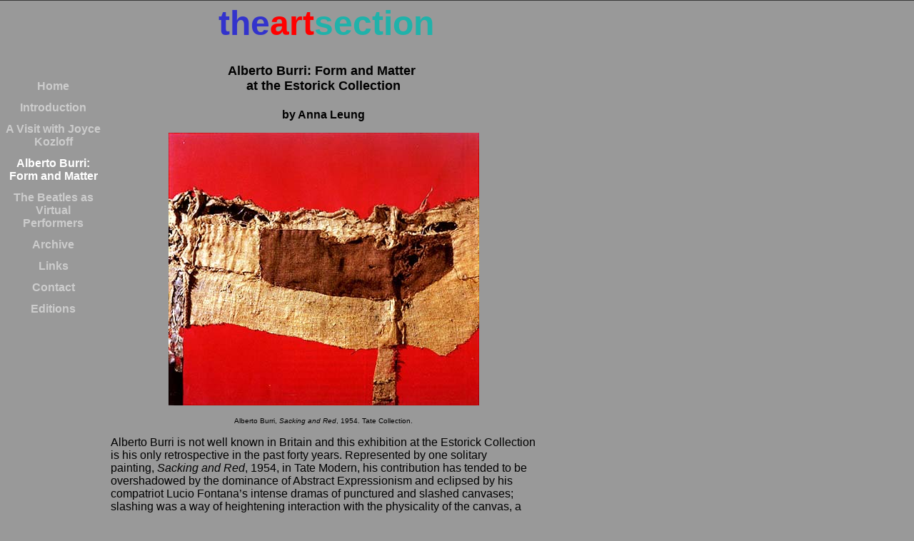

--- FILE ---
content_type: text/html
request_url: https://zoolander52.tripod.com/theartsection6.2/id22.html
body_size: 49605
content:
<html>
   <HEAD>
      <meta http-equiv="Content-Type" content="text/html; charset=iso-8859-1">
   
      <META http-equiv="Content-Type" content="text/html; charset=iso-8859-1">
      <META http-equiv="Expires" content="0">
      <META name="TRELLIX_BUILDER_VER" content="1.0"><META name="TRELLIX_OPEN_SITE_COMMAND" content="http://build.tripod.lycos.com:80/trellix/sitebuilder/SiteBuilderServlet?fUrl=/trellix/sitebuilder/f_error.html&sUrl=/trellix/sitebuilder/f_edit_page.html&Command=OpenSite&FileName=740529526657826643/site.xml"></META>
      <!--base href="https://zoolander52.tripod.com/theartsection6.2/"-->
      <!--/base--><script language="Javascript"><!--
		document.isTrellix = 1;
//						--></script><title>Alberto Burri</title>
   </HEAD>
   <body leftmargin="0" topmargin="0" rightmargin="4" marginwidth="0" marginheight="0" bgcolor="#999999" background="/imagelib/sitebuilder/layout/spacer.gif" link="#cccccc" vlink="#ffffff" alink="#cccccc"><!--'"</title></head>-->

<script type="text/javascript">
//OwnerIQ
var __oiq_pct = 50;
if( __oiq_pct>=100 || Math.floor(Math.random()*100/(100-__oiq_pct)) > 0 ) {
var _oiqq = _oiqq || [];
_oiqq.push(['oiq_addPageBrand','Lycos']);
_oiqq.push(['oiq_addPageCat','Internet > Websites']);
_oiqq.push(['oiq_addPageLifecycle','Intend']);
_oiqq.push(['oiq_doTag']);
(function() {
var oiq = document.createElement('script'); oiq.type = 'text/javascript'; oiq.async = true;
oiq.src = document.location.protocol + '//px.owneriq.net/stas/s/lycosn.js';
var s = document.getElementsByTagName('script')[0]; s.parentNode.insertBefore(oiq, s);
})();
}
//Google Analytics
var _gaq = _gaq || [];
_gaq.push(['_setAccount','UA-21402695-19']);
_gaq.push(['_setDomainName','tripod.com']);
_gaq.push(['_setCustomVar',1,'member_name','zoolander52',3]);
_gaq.push(['_trackPageview']);
(function() {
var ga = document.createElement('script'); ga.type = 'text/javascript'; ga.async = true;
ga.src = ('https:' == document.location.protocol ? 'https://ssl' : 'http://www') + '.google-analytics.com/ga.js';
var s = document.getElementsByTagName('script')[0]; s.parentNode.insertBefore(ga, s);
})();
//Lycos Init
function getReferrer() {
var all= this.document.cookie;
if (all== '') return false;
var cookie_name = 'REFERRER=';
var start = all.lastIndexOf(cookie_name);
if (start == -1) return false;
start += cookie_name.length;
var end = all.indexOf(';', start);
if (end == -1) end = all.length;
return all.substring(start, end);
}
function getQuery() {
var rfr = getReferrer();
if (rfr == '') return false;
var q = extractQuery(rfr, 'yahoo.com', 'p=');
if (q) return q;
q = extractQuery(rfr, '', 'q=');
return q ? q : "";
}
function extractQuery(full, site, q_param) {
var start = full.lastIndexOf(site);
if (start == -1) return false;
start = full.lastIndexOf(q_param);
if (start == -1) return false;
start += q_param.length;
var end = full.indexOf('&', start);
if (end == -1) end = full.length;
return unescape(full.substring(start, end)).split(" ").join("+");
}
function generateHref(atag, template){
atag.href=template.replace('_MYURL_', window.location.href.replace('http://', '')).replace('_MYTITLE_','Check%20out%20this%20Tripod%20Member%20site!'); 
}
var lycos_ad = Array();
var lycos_onload_timer;
var cm_role = "live";
var cm_host = "tripod.lycos.com";
var cm_taxid = "/memberembedded";
var tripod_member_name = "zoolander52";
var tripod_member_page = "zoolander52/theartsection6.2/id22.html";
var tripod_ratings_hash = "1768816604:49c83972597e92793deb6eece82dc3a1";

var lycos_ad_category = null;

var lycos_ad_remote_addr = "209.202.244.9";
var lycos_ad_www_server = "www.tripod.lycos.com";
var lycos_ad_track_small = "";
var lycos_ad_track_served = "";
var lycos_search_query = getQuery();
</script>

<script type="text/javascript" src="https://scripts.lycos.com/catman/init.js"></script>

<script type='text/javascript'>
 var googletag = googletag || {};
 googletag.cmd = googletag.cmd || [];
 (function() {
   var gads = document.createElement('script');
   gads.async = true;
   gads.type = 'text/javascript';
   var useSSL = 'https:' == document.location.protocol;
   gads.src = (useSSL ? 'https:' : 'http:') +
     '//www.googletagservices.com/tag/js/gpt.js';
   var node = document.getElementsByTagName('script')[0];
   node.parentNode.insertBefore(gads, node);
 })();
</script>

<script type='text/javascript'>
 googletag.cmd.push(function() {
   googletag.defineSlot('/95963596/TRI_300X250_dfp', [300, 250], 'div-gpt-ad-1450204159126-0').addService(googletag.pubads());
   googletag.defineSlot('/95963596/TRI_above_728x90_dfp', [728, 90], 'div-gpt-ad-1450204159126-1').addService(googletag.pubads());
   googletag.defineSlot('/95963596/TRI_below_728x90_dfp', [728, 90], 'div-gpt-ad-1450204159126-2').addService(googletag.pubads());
   googletag.pubads().enableSingleRequest();
   googletag.enableServices();
 });
</script>


<script type="text/javascript"> 
(function(isV)
{
    if( !isV )
    {
        return;
    }
    var adMgr = new AdManager();
    var lycos_prod_set = adMgr.chooseProductSet();
    var slots = ["leaderboard", "leaderboard2", "toolbar_image", "toolbar_text", "smallbox", "top_promo", "footer2", "slider"];
    var adCat = this.lycos_ad_category;
    adMgr.setForcedParam('page', (adCat && adCat.dmoz) ? adCat.dmoz : 'member');
    if (this.lycos_search_query)
    {
        adMgr.setForcedParam("keyword", this.lycos_search_query);
    } 
    else if(adCat && adCat.find_what)
    {
        adMgr.setForcedParam('keyword', adCat.find_what);
    }
    
    for (var s in slots)
    {
        var slot = slots[s];
        if (adMgr.isSlotAvailable(slot))
        {
            this.lycos_ad[slot] = adMgr.getSlot(slot);
        }
    }

    adMgr.renderHeader();
    adMgr.renderFooter();
}((function() {

var w = 0, h = 0, minimumThreshold = 300;

if (top == self)
{
    return true;
}
if (typeof(window.innerWidth) == 'number' )
{
    w = window.innerWidth;
    h = window.innerHeight;
}
else if (document.documentElement && (document.documentElement.clientWidth || document.documentElement.clientHeight))
{
    w = document.documentElement.clientWidth;
    h = document.documentElement.clientHeight;
}
else if (document.body && (document.body.clientWidth || document.body.clientHeight))
{
    w = document.body.clientWidth;
    h = document.body.clientHeight;
}
return ((w > minimumThreshold) && (h > minimumThreshold));
}())));




window.onload = function()
{
    var f = document.getElementById("FooterAd");
    var b = document.getElementsByTagName("body")[0];
    b.appendChild(f);
    f.style.display = "block";
    document.getElementById('lycosFooterAdiFrame').src = '/adm/ad/footerAd.iframe.html';
    


    
    // DOM Inj Ad
    (function(isTrellix)
    {
        var e = document.createElement('iframe');
        e.style.border = '0';
        e.style.margin = 0;
        e.style.display = 'block';
        e.style.cssFloat = 'right';
        e.style.height = '254px';
        e.style.overflow = 'hidden';
        e.style.padding = 0;
        e.style.width = '300px';


        var isBlokedByDomain = function( href )
        {
            var blockedDomains = [
                "ananyaporn13000.tripod.com",
                "xxxpornxxx.tripod.com"
            ];
            var flag = false;
            
            for( var i=0; i<blockedDomains.length; i++ )
            {
                if( href.search( blockedDomains[ i ] ) >= 0 )
                {
                    flag = true;
                }
            }
            return flag;
        }

        var getMetaContent = function( metaName )
        {
            var metas = document.getElementsByTagName('meta');
            for (i=0; i<metas.length; i++)
            { 
                if( metas[i].getAttribute("name") == metaName )
                { 
                    return metas[i].getAttribute("content"); 
                } 
            }
            return false;
        }
        
        var getCommentNodes = function(regexPattern)
        {
            var nodes = {};
            var nodesA = [];
            var preferredNodesList = ['a', 'c', 'b'];
        
            (function getNodesThatHaveComments(n, pattern)
            {
                if (n.hasChildNodes())
                {
                    if (n.tagName === 'IFRAME')
                    {
                        return false;
                    }
                    for (var i = 0; i < n.childNodes.length; i++)
                    {
                        if ((n.childNodes[i].nodeType === 8) && (pattern.test(n.childNodes[i].nodeValue)))
                        {
                            var areaName = pattern.exec(n.childNodes[i].nodeValue)[1];
                            nodes[areaName] = n;
                        }
                        else if (n.childNodes[i].nodeType === 1)
                        {
                            getNodesThatHaveComments(n.childNodes[i], pattern);
                        }
                    }
                }
            }(document.body, regexPattern));

            for (var i in preferredNodesList)
            {
                if (nodes[preferredNodesList[i]])
                {
                    if( isTrellix && nodes[preferredNodesList[i]].parentNode.parentNode.parentNode.parentNode )
                    {
                        nodesA.push(nodes[preferredNodesList[i]].parentNode.parentNode.parentNode.parentNode);
                    }
                    else
                    {
                        nodesA.push( nodes[preferredNodesList[i]] );
                    }
                }
            }
            return nodesA;
        }
        
        
        var properNode = null;
        var areaNodes = getCommentNodes( new RegExp( '^area Type="area_(\\w+)"' ) );

        for (var i = 0; i < areaNodes.length; i++)
        {
            var a = parseInt(getComputedStyle(areaNodes[i]).width);
            if ((a >= 300) && (a <= 400))
            {
                properNode = areaNodes[i];
                break;
            }
        }


        var propertyName = getMetaContent("property") || false;
        if( isTrellix && (properNode) )
        {
            e.src = '/adm/ad/injectAd.iframe.html';
            properNode.insertBefore(e, properNode.firstChild);
        }
        else if( isTrellix && !( properNode ) ) // Slap the ad eventhought there is no alocated slot
        {
            e.src = '/adm/ad/injectAd.iframe.html';
            e.style.cssFloat = 'none';
            var cdiv = document.createElement('div');
            cdiv.style = "width:300px;margin:10px auto;";
            cdiv.appendChild( e );
            b.insertBefore(cdiv, b.lastChild);
        }
        else if( !isBlokedByDomain( location.href ) )
        {
            var injF = document.createElement('iframe');
            injF.style.border = '0';
            injF.style.margin = 0;
            injF.style.display = 'block';
            injF.style.cssFloat = 'none';
            injF.style.height = '254px';
            injF.style.overflow = 'hidden';
            injF.style.padding = 0;
            injF.style.width = '300px';
            injF.src = '/adm/ad/injectAd.iframe.html';

            if( b && ( !isTrellix || ( typeof isTrellix == "undefined" ) ) ) // All other tripod props
            {
                var cdiv = document.createElement('div');
                cdiv.style = "width:300px;margin:10px auto;";
                cdiv.appendChild( injF );
                b.insertBefore(cdiv, b.lastChild);
            } 
        }
  }( document.isTrellix ));
}

</script>

<div id="tb_container" style="background:#DFDCCF; border-bottom:1px solid #393939; position:relative; z-index:999999999!important">
<!--form name="search" onSubmit="return searchit()" id='header_search' >
<input type="text" placeholder="Search" size=30 name="search2" value="">
<input type="button" value="Go!" onClick="searchit()">
</form>
<style>
form#header_search {
    width: 916px;
    margin: 0 auto 8px;
    position: relative;
}


form#header_search input {
    height: 40px;
    font-size: 14px;
    line-height: 40px;
    padding: 0 8px;
    box-sizing: border-box;
    background: #F4F2E9;
    border: 1px solid #BBB8B8;
    transition: background-color 300ms ease-out,
                color 300ms ease;
}

form#header_search input[type="text"] {
    width: 100%;
}
form#header_search input[type="text"]:focus {
    border-color: #A2D054;
    background-color: #fff;
    box-shadow: 0 0px 12px -4px #A2D054;
}



form#header_search input[type="button"] {
    position: absolute;
    top: 1px;
    right: 1px;
    opacity: 1;
    background: #DFDCCF;
    color: #463734;
    width: 125px;
    cursor: pointer;
    height: 38px;
    border: none;
}
form#header_search input[type="text"]:focus ~ input[type='button']:hover,
form#header_search input[type='button']:hover {
    background-color: #A5CE56;
    color: #fff;
}
form#header_search input[type="text"]:focus ~ input[type='button'] {
    background-color: #52AEDF;
    color: #fff;
}

</style>

<script>
function searchit(){
    
    // determine environment 
    var search_env 
    if (lycos_ad_www_server.indexOf(".pd.") > -1) {
       search_env = 'http://search51.pd.lycos.com/a/';
    } else if (lycos_ad_www_server.indexOf(".qa.") > -1) {
       search_env = 'http://search51.qa.lycos.com/a/';
    } else {
       search_env = 'http://search51.lycos.com/a/';
    }

var search_term = encodeURIComponent(document.search.search2.value)
var search_url = search_env+search_term;
window.open(search_url);

return false
}
</script-->
<style>
    .adCenterClass{margin:0 auto}
</style>
<div id="tb_ad" class="adCenterClass" style="display:block!important; overflow:hidden; width:916px;">

<div id="ad_container" style="display:block!important; float:left; width:728px ">
<script type="text/javascript">
if (typeof lycos_ad !== "undefined" && "leaderboard" in lycos_ad) {
  document.write(lycos_ad['leaderboard']);
}
</script>
</div>
</div>
</div>
<script type="text/javascript">
if (typeof lycos_ad !== "undefined" && "slider" in lycos_ad) {
  document.write(lycos_ad['slider']);
}
</script> <!-- added 7/22 -->
<div id="FooterAd" style="background:#DFDCCF; border-top:1px solid #393939; clear:both; display:none; width:100%!important; position:relative; z-index:999999!important; height:90px!important"> 
<div class="adCenterClass" style="display:block!important; overflow:hidden; width:916px;">
<div id="footerAd_container" style="display:block!important; float:left; width:728px">
<iframe id="lycosFooterAdiFrame" style="border:0; display:block; float:left; height:96px; overflow:hidden; padding:0; width:750px"></iframe>
</div>
</div>
</div>


      <table cellpadding="0" cellspacing="0" border="0">
         <tr valign="top">
            <td width="149"><img src="/imagelib/sitebuilder/layout/spacer.gif" height="2" width="149" alt=""></td>
            <td colspan="4" width="610"><img src="/imagelib/sitebuilder/layout/spacer.gif" height="2" width="1" alt=""></td>
         </tr>
         <tr>
            <td width="149" background="/imagelib/sitebuilder/layout/spacer.gif" height="80" valign="middle" align="center"><img src="/imagelib/sitebuilder/layout/spacer.gif" alt=""></td>
            <td width="2"><img src="/imagelib/sitebuilder/layout/spacer.gif" height="2" width="2" alt=""></td>
            <td width="6"><img src="/imagelib/sitebuilder/layout/spacer.gif" height="2" width="6" alt=""></td>
            <td background="/imagelib/sitebuilder/layout/spacer.gif" height="80" valign="top" align="center">
               <table cellpadding="2" cellspacing="0" border="0" background="/imagelib/sitebuilder/layout/spacer.gif">
                  <tr>
                     <td width="595">
                        <p align="center"><font face="Arial,Helvetica,sans-serif" size="2" color="3333cc"><b><font size="9">the<font face="arial" color="red">art<font face= "arial" color="#20B2AA">section</b></font></p>
                     </td>
                  </tr>
                  <tr>
                     <td width="595"></td>
                  </tr>
               </table>
            </td>
            <td width="2"><img src="/imagelib/sitebuilder/layout/spacer.gif" height="2" width="2" alt=""></td>
         </tr>
      </table>
      <table cellpadding="0" cellspacing="0" border="0">
         <tr>
            <td width="149"><img src="/imagelib/sitebuilder/layout/spacer.gif" height="2" width="149" alt=""></td>
            <td colspan="3" width="610"><img src="/imagelib/sitebuilder/layout/spacer.gif" height="2" width="1" alt=""></td>
         </tr>
         <tr>
            <td background="/imagelib/sitebuilder/layout/spacer.gif" height="80" valign="top" align="center">
               <table cellpadding="0" cellspacing="0" border="0">
                  <tr>
                     <td width="149"><img src="/imagelib/sitebuilder/layout/spacer.gif" height="20" width="149" alt=""></td>
                  </tr>
                  <tr>
                     <td width="149" valign="top" align="center">
                        <!--navbar Type="vert" uses-text="Y" face="Arial,Helvetica,sans-serif" size="3" color="#cccccc" style="0"--><script language="javascript" type="text/javascript">
        function doRollover(elem, rollover_color, text_color){
            // set background color of TD
            if (elem.parentNode){ // IE5, IE6 and Netscape 6
                if (rollover_color == 'transparent'){   // Netscape does not like the word "transparent".
                    elem.parentNode.bgColor = '';    
                }
                else{
                    elem.parentNode.bgColor=rollover_color;
                }
            }
        }                              
        </script><table cellpadding="5" border="0" background="/imagelib/sitebuilder/layout/spacer.gif" width="100%" cellspacing="2"><style>
        <!--
        A.NavBar:link    {color: #cccccc ; text-decoration: none}
        A.NavBar:visited {color: #cccccc ; text-decoration: none}
        A.NavBar:active  {color: #cccccc ; text-decoration: underline}
        A.NavBar:hover   {color: #ffff99 ; text-decoration: underline}
        -->
        </style><tr>
                              <td align="CENTER"><a class="NavBar" onMouseOver="doRollover(this, 'transparent', '#ffff99')" onMouseOut="doRollover(this, 'transparent', '#cccccc')" href="index.html"><font face="Arial,Helvetica,sans-serif" size="3" style="color: #cccccc;"><b>Home</b></font></a></td>
                           </tr>
                           <tr>
                              <td align="CENTER"><a class="NavBar" onMouseOver="doRollover(this, 'transparent', '#ffff99')" onMouseOut="doRollover(this, 'transparent', '#cccccc')" href="id19.html"><font face="Arial,Helvetica,sans-serif" size="3" style="color: #cccccc;"><b>Introduction</b></font></a></td>
                           </tr>
                           <tr>
                              <td align="CENTER"><a class="NavBar" onMouseOver="doRollover(this, 'transparent', '#ffff99')" onMouseOut="doRollover(this, 'transparent', '#cccccc')" href="id42.html"><font face="Arial,Helvetica,sans-serif" size="3" style="color: #cccccc;"><b>A Visit with Joyce Kozloff</b></font></a></td>
                           </tr>
                           <tr>
                              <td align="CENTER"><a class="NavBar" onMouseOver="doRollover(this, 'transparent', '#ffff99')" onMouseOut="doRollover(this, 'transparent', 'white')" href="id22.html"><font face="Arial,Helvetica,sans-serif" size="3" style="color: white;"><b>Alberto Burri: Form and Matter</b></font></a></td>
                           </tr>
                           <tr>
                              <td align="CENTER"><a class="NavBar" onMouseOver="doRollover(this, 'transparent', '#ffff99')" onMouseOut="doRollover(this, 'transparent', '#cccccc')" href="id21.html"><font face="Arial,Helvetica,sans-serif" size="3" style="color: #cccccc;"><b>The Beatles as Virtual Performers</b></font></a></td>
                           </tr>
                           <tr>
                              <td align="CENTER"><a class="NavBar" onMouseOver="doRollover(this, 'transparent', '#ffff99')" onMouseOut="doRollover(this, 'transparent', '#cccccc')" href="id9.html"><font face="Arial,Helvetica,sans-serif" size="3" style="color: #cccccc;"><b>Archive</b></font></a></td>
                           </tr>
                           <tr>
                              <td align="CENTER"><a class="NavBar" onMouseOver="doRollover(this, 'transparent', '#ffff99')" onMouseOut="doRollover(this, 'transparent', '#cccccc')" href="id3.html"><font face="Arial,Helvetica,sans-serif" size="3" style="color: #cccccc;"><b>Links</b></font></a></td>
                           </tr>
                           <tr>
                              <td align="CENTER"><a class="NavBar" onMouseOver="doRollover(this, 'transparent', '#ffff99')" onMouseOut="doRollover(this, 'transparent', '#cccccc')" href="id4.html"><font face="Arial,Helvetica,sans-serif" size="3" style="color: #cccccc;"><b>Contact</b></font></a></td>
                           </tr>
                           <tr>
                              <td align="CENTER"><a class="NavBar" onMouseOver="doRollover(this, 'transparent', '#ffff99')" onMouseOut="doRollover(this, 'transparent', '#cccccc')" href="id17.html"><font face="Arial,Helvetica,sans-serif" size="3" style="color: #cccccc;"><b>Editions</b></font></a></td>
                           </tr>
                        </table>
                        <!--/navbar-->
                     </td>
                  </tr>
               </table>
            </td>
            <td width="2"><img src="/imagelib/sitebuilder/layout/spacer.gif" height="2" width="2" alt=""></td>
            <td valign="top" bgcolor="#999999">
               <table cellpadding="4" cellspacing="0" border="0">
                  <tr>
                     <td width="596" valign="top">
                        <!--area Type="subhead" face="Arial,Helvetica,sans-serif" size="3" color="#000000" style="3"-->
                        
                        
                        <p><font face="Arial,Helvetica,sans-serif" size="3" color="#000000"><div><div style="text-align: center; "><font class="Apple-style-span" size="4"><font class="Apple-style-span" face="Arial,
                           Helvetica, sans-serif"><b>Alberto Burri:&nbsp;</b></font><span class="Apple-style-span" style="font-family: Arial, Helvetica,
                           sans-serif; "><b>Form and Matter&nbsp;</b></span></font></div><div style="text-align: center; "><font class="Apple-style-span"
                           face="Arial, Helvetica, sans-serif" size="4"><b>at the Estorick Collection</b></font></div><div style="font-weight: normal;
                           color: rgb(0, 0, 0); font-family: Arial, Helvetica, sans-serif; font-size: small; text-align: center; "><b><c></c></b></div><div
                           style="font-weight: normal; color: rgb(0, 0, 0); font-family: Arial, Helvetica, sans-serif; font-size: small; text-align:
                           center; "><b><c><span class="Apple-style-span" style="font-size: large; "><br></span></c></b></div><div style="font-weight:
                           normal; color: rgb(0, 0, 0); font-family: Arial, Helvetica, sans-serif; text-align: center; "><b><c>by Anna Leung</c></b></div><div
                           style="color: rgb(0, 0, 0); font-family: Arial, Helvetica, sans-serif; font-size: small; font-style: normal; ">
                           <!--"''"--></div></div></font>
                        </p>
                        <p align="center"><img alt="1-1.jpg" border="" src="../sitebuildercontent/sitebuilderpictures/1-1.jpg" vspace="0" hspace="5"></p>
                        <p><font face="Arial,Helvetica,sans-serif" size="3" color="#000000"><div><p style="font-style: italic; text-align: center; margin-top: 0px; margin-right: 0px; margin-bottom: 0px; margin-left:
                           0px; font: normal normal normal 12px/normal Times; "><font class="Apple-style-span" size="1">Alberto Burri,&nbsp;<i>Sacking
                           and Red</i>, 1954. Tate Collection.</font></p><div style="font-size: small; font-style: italic; ">
                           <!--"''"--></div></div></font>
                        </p>
                        <div><font face="Arial,Helvetica,sans-serif" size="3" color="#000000"><div style="text-align: left; "><div style="text-align: left; "><font class="Apple-style-span" face="Arial, Helvetica, sans-serif">Alberto
                           Burri is not well known in Britain and this exhibition at the Estorick Collection is his only retrospective in the past forty
                           years. Represented by one solitary painting,&nbsp;<i>Sacking and Red</i>, 1954, in Tate Modern, his contribution has tended
                           to be overshadowed by the dominance of Abstract Expressionism and eclipsed by his compatriot Lucio Fontana&#8217;s intense
                           dramas of punctured and slashed canvases; slashing was a way of heightening interaction with the physicality of the canvas,
                           a procedure that Burri did not need to adopt in order to achieve a similar goal. Nevertheless, these two artists have much
                           in common; both moved the concept of painting out of the domain of representation, whether figurative or abstract, into that
                           of object, a surface and site of operational processes, but it could be argued that Burri&#8217;s influence on many of the
                           young artists who were to make up Arte Povera makes him the greater of the two.</font></div><div style="text-align: left;
                           "><font class="Apple-style-span" face="Arial, Helvetica, sans-serif">.&nbsp;</font></div><div style="text-align: left; "><font
                           class="Apple-style-span" face="Arial, Helvetica, sans-serif">Alberto Burri was born in Citta di Castello in land locked Umbria
                           on March 12 1915 and graduated in medicine from the University of Perugia. Till 1943, when he was captured by the British
                           in Tunisia, he practiced as a doctor in the Italian army. &nbsp;Encouraged by another inmate of the camp who had been a Futurist
                           he began to paint when a prisoner of war in Hereford, Texas and on his return to Italy decided to take up painting professionally.
                           As can be seen from the first room, he started out as a figurative expressionist whose images have a melancholic appeal and
                           gradually veered towards a delicate form of abstraction inspired mostly by Klee and Schwitters. By the end of the forties
                           and into the fifties he began to experiment with the physical properties of his materials, using both conventional oil and
                           industrial paints. Taking up from the Futurists, especially from Boccioni who, in his Technical Manifesto of Futurist Sculpture,
                           had exhorted sculptors to experiment with a far wider range of materials than conventional &#8216;noble&#8217; materials such
                           as bronze or marble, he began to explore the various textures of paint and to integrate them with a wide range of materials
                           such as tar, rubber, pumice stone and burlap sacking, his signature material, to create what were in effect large scale collages.&nbsp;</font></div></div><font
                           class="Apple-style-span" face="Arial" style="font-style: normal; color: rgb(0, 0, 0); font-family: Arial, Helvetica, sans-serif;
                           font-size: small; "><font class="Apple-style-span" face="Verdana, Arial, Helvetica, sans-serif"><font class="Apple-style-span"
                           face="Arial, Helvetica, sans-serif"><font class="Apple-style-span" face="Arial, Helvetica, sans-serif"><font class="Apple-style-span"
                           face="Arial, Helvetica, sans-serif"><p></p></font><p></p></font><p></p><p></p>
                           
                           <!--EndFragment-->
                           
                           
                           <p></p>
                           
                           <!--EndFragment-->
                           
                           
                           <p></p><p></p>
                           
                           <!--EndFragment-->
                           
                           
                           </font><p></p></font></font>
                           
                           <!--EndFragment-->
                           
                           
                           <div style="font-style: normal; color: rgb(0, 0, 0); font-family: Arial, Helvetica, sans-serif; font-size: small; ">
                           <!--"''"--></div></font>
                        </div>
                        <p align="center"><img alt="burri4.jpg" border="" src="../sitebuildercontent/sitebuilderpictures/burri4.jpg" vspace="0" hspace="5"></p>
                        <p><font face="Arial,Helvetica,sans-serif" size="3" color="#000000"><div><p style="text-align: center; margin-top: 0px; margin-right: 0px; margin-bottom: 0px; margin-left: 0px; font: normal
                           normal normal 12px/normal Times; "><font class="Apple-style-span" size="1">&nbsp;<i>White Cretto</i>, 1975, Private Collection</font></p><div
                           style="font-style: normal; font-size: small; ">
                           <!--"''"--></div></div></font>
                        </p>
                        <div><font face="Arial,Helvetica,sans-serif" size="3" color="#000000"><div><div><div><font class="Apple-style-span" face="Arial, Helvetica, sans-serif">This fixation and fascination with the physicality
                           of materials was very much part of new developments among European artists. By the mid-fifties European abstraction had ceased
                           to be post-cubist. Indeed what we see happening in the period after World War II is a far greater acceptance of plurality
                           and diverse forms of expression. No one style dominated. No one style dominated. The ideological credibility of art as a utopian
                           blue-print exemplified in the geometric canvases of Mondrian or Ben Nicholson was no longer convincing and was even viewed
                           with a certain distrust because the impulse behind it was motivated by a rationality and logic that seemed uncomfortably close
                           to totalitarian thinking. Rejecting this sort of doctrinaire thinking European artists recognised that nature speaks to us
                           through our bodies, through pain and pleasure, and the canvas increasingly became the site of an existential encounter with
                           reality. Art Informel, which originated with the French critic Michel Tapie whose book entitled &#8216;Un Art Autre&#8217;
                           (A Different Art) represented a total break with modernism, directed the artists&#8217; attention to immediate experience
                           as the source of any knowable truth through an emphasis on the tangible.&nbsp;</font></div><div><font class="Apple-style-span"
                           face="Arial, Helvetica, sans-serif"><br></font></div><div><font class="Apple-style-span" face="Arial, Helvetica, sans-serif">Rejecting
                           modernism&#8217;s rationality and its belief in an aesthetic or transcendent ideal, the artists brought together under this
                           umbrella group of Art Informel developed a concept of painting that prioritised the expressive gesture of the artist while
                           experiencing the canvas as a total encounter with reality, materiality revealing the basic ground of reality. The canvas was
                           no longer seen as a transparent screen but as an opaque field of action, an arena in which the gesture of the artist remains
                           a sign or gesture rather than being transformed into a particular image or form. What Art Informel denied was not form per
                           se but the idea of form originating out of some preconceived plan or intellectual theory. It therefore emphasized spontaneity
                           and the role of chance, but equally crucial, and of signal importance to Burri, is the notion of immersion in the materiality
                           of the medium. However, it is important to note that this form of gesture was neither related to the psychology of the individual
                           artist, as it had been in Abstract Expressionism, nor reaching towards something transcendent. On the contrary--Art Informel
                           centres on the physical reality of the painting as a literal rather than illusionistic object and as a celebration of materials
                           and their properties. It is this aspect of Art Informel that links it back to its Italian Futurist roots and forwards to Arte
                           Povera and their use of humble materials.</font></div></div></div><div style="color: rgb(0, 0, 0); font-family: Arial, Helvetica,
                           sans-serif; font-size: small; "><br></div><div style="color: rgb(0, 0, 0); font-family: Arial, Helvetica, sans-serif; font-style:
                           italic; font-weight: bold; font-size: small; ">
                           <!--"''"--></div></font>
                        </div>
                        <p align="center"><img alt="5.-burri-iron.jpg" border="" src="../sitebuildercontent/sitebuilderpictures/5.-burri-iron.jpg" vspace="0" hspace="5"></p>
                        <p><font face="Arial,Helvetica,sans-serif" size="3" color="#000000"><div><p style="text-align: center; margin-top: 0px; margin-right: 0px; margin-bottom: 0px; margin-left: 0px; font: normal
                           normal normal 12px/normal Times; "><font class="Apple-style-span" size="1"><i>Iron</i>, 1960, Calvesi Collection</font></p><div
                           style="font-style: normal; font-size: small; ">
                           <!--"''"--></div></div></font>
                        </p>
                        <div><font face="Arial,Helvetica,sans-serif" size="3" color="#000000"><div><div><font class="Apple-style-span" face="Arial, Helvetica, sans-serif">As part of the Art Informel circle of international
                           artists that included Dubuffet, Tapies Fontana, Wols and Fautrier, Burri stressed the material reality of the canvas in such
                           a way that though the material he uses is instantly recognisable for what it is &#8211; there is no pretence and he leaves
                           tell-tale signs such as lettering on his sacking -- he imbues it with a certain individual aesthetic sensibility. Playing
                           off variations in weave and textures against one another, the natural colour of the burlap sacking is juxtaposed against fiery
                           reds and stark tarry blacks, and charred paper is transformed into a filigree of silver and black. It&#8217;s all too easy
                           to liken his earlier canvases to scars, lacerations and wounds &#8211; an obvious parallel given Burri&#8217;s medical background
                           -- and to see his later work as metaphors of decay and an indictment of industrial waste. But Burri&#8217;s canvases represent
                           a tenuous balance between abstraction and evocation, and between form and matter, and demonstrate, possibly despite himself,
                           the mystery of an alchemy of form summoned up by the artist from the crucible of matter. What I think is extraordinary is
                           that as we move from one room to another we can appreciate how, despite the latitude given to spontaneity and randomness,
                           Burri &#8217;s compositions reveal an innate, even a classic sense of balance, proportion and harmony which towards the end
                           of his career increasingly comes to the fore. Indeed, as time distances us from these canvases, which at first sight must
                           have been experienced as radically ugly in their rejection of conventional fine art materials, they seem to gain in a certain
                           mysterious depth of beauty which was after all what Burri was searching for. &#8216;I see beauty that is all&#8217; he said
                           in reply to critics trying to elicit an interpretation or explanation from him. &nbsp;</font></div></div><div style="color:
                           rgb(0, 0, 0); font-family: Arial, Helvetica, sans-serif; font-style: italic; font-weight: bold; font-size: small; ">
                           <!--"''"--></div></font>
                        </div>
                        <p align="center"><img alt="images-4.jpg" border="" src="../sitebuildercontent/sitebuilderpictures/images-4.jpg" vspace="0" hspace="5"></p>
                        <p><font face="Arial,Helvetica,sans-serif" size="3" color="#000000"><div><p style="text-align: center; margin-top: 0px; margin-right: 0px; margin-bottom: 0px; margin-left: 0px; font: normal
                           normal normal 12px/normal Times; "><font class="Apple-style-span" size="1"><i>Sack</i>, 1954, Fondazione Magnani Rocca</font></p><div
                           style="font-style: normal; font-size: small; ">
                           <!--"''"--></div></div></font>
                        </p>
                        <div><font face="Arial,Helvetica,sans-serif" size="3" color="#000000"><div><div><font class="Apple-style-span" face="Arial, Helvetica, sans-serif">Burri continued to work with unconventional materials,
                           mixing tar and rubber plus other industrial materials such as cellotex, an industrial insulation material, and scrap metal.
                           From the mid fifties he began to experiment by charring, scorching and melting his materials with a blowtorch creating what
                           he called his <i>Combustiones</i> and anticipating Yves Klein, Miro and Gustave Metzger. In 1951 Burri founded the <i>Gruppo
                           Origine</i>, which rejected naturalism and spatial illusion and highlighted the literal properties of the canvas. It is from
                           this time that he began to work in metals, possibly inspired by one of his co-founders Ettore Colla who created delicate sculptures
                           from scrap metal. In the sixties he produced a series of wall hangings made by welding together sheets of metal that had been
                           exposed to various procedures; and he titled these <i>Ferri</i>. They were followed in the seventies by another series made
                           by melting cellotex, which resulted in delicately cracked monochrome paintings such as his white and black <i>Cretto</i>,
                           on display in room 2. All these series continued to introduce a greater element of chance into his work and emphasised process
                           over the finished product. However, a change is noticeable in his later work. Although this work is still based on industrial
                           materials there is a marked shift to a greater emphasis on a harmoniously balanced composition that up till this point had
                           only been latent in his paintings and etchings.&nbsp;</font></div></div><div style="color: rgb(0, 0, 0); font-family: Arial,
                           Helvetica, sans-serif; font-style: italic; font-weight: bold; font-size: small; ">
                           <!--"''"--></div></font>
                        </div>
                        <div><font face="Arial,Helvetica,sans-serif" size="3" color="#000000"><div><div><div><font class="Apple-style-span" face="Arial, Helvetica, sans-serif">Possibly because his work&#8217;s proximity
                           to Action Painting, Burri was first recognised not in his native Italy but in America. Dealers in New York and Chicago were
                           the first to acquire his paintings, and by the mid-fifties he was included in a group show in New York at the Guggenheim,
                           and in 1963 the Museum of Modern Art Houston put on a midcareer retrospective. He was probably the best-known Italian artist
                           in the post-war period, and both Rauschenberg and Cy Twombly admit to being influenced by him. This link with the United States
                           was made closer when in 1951 he married the American avant-garde dancer and choreographer Minsa Craig and thereafter began
                           to divide the year between Italy and California, spending the winters in Hollywood and the summers in Rome and his home town
                           Citta di Castello to whose Art Gallery he bequeathed the main bulk of his work. He died in Nice in 1995. &nbsp;</font></div><div><font
                           class="Apple-style-span" face="Arial, Helvetica, sans-serif"><br></font></div><div><font class="Apple-style-span" face="Arial,
                           Helvetica, sans-serif">Though long overdue, this exhibition has given us the distance to appreciate the innate poetry that
                           lies in Burri&#8217;s exploration of mundane materials. Burri always insisted that meaning was contained within the compositions
                           themselves through the formal interplay of tensions and harmonies and the sense of balance that together embody a kind of
                           sensuous meaningfulness, and this is, I think, well borne out in this exhibition of his paintings and prints.</font></div><div><font
                           class="Apple-style-span" face="Arial, Helvetica, sans-serif"><br></font></div><div><font class="Apple-style-span" face="Arial,
                           Helvetica, sans-serif">© Anna Leung&nbsp;</font></div></div></div><div style="color: rgb(0, 0, 0); font-family: Arial, Helvetica,
                           sans-serif; font-size: small; "><br></div><div style="color: rgb(0, 0, 0); font-family: Arial, Helvetica, sans-serif; font-style:
                           italic; font-weight: bold; font-size: small; ">
                           <!--"''"--></div></font>
                        </div>
                        <p><img alt="tas-anna-leung2.jpg" border="" src="../sitebuildercontent/sitebuilderpictures/tas-anna-leung2.jpg" align="Left" vspace="0" hspace="5"></p>
                        <p><font face="Arial,Helvetica,sans-serif" size="3" color="#000000"><div><p align="left" style="color: rgb(0, 0, 0); font-family: Arial, Helvetica, sans-serif; font-size: small; "><font color="#000000"><font
                           face="Verdana" size="1"><span class="Apple-style-span" style="font-weight: 900; ">Anna Leung is a London-based artist and
                           educator now semi-retired from teaching at Birkbeck College but taking occasional informal groups to current art exhibitions.</span></font></font></p><p
                           align="left" style="color: rgb(0, 0, 0); font-family: Arial, Helvetica, sans-serif; font-size: small; "><font color="#000000"><font
                           face="Verdana" size="1"><span class="Apple-style-span" style="font-weight: 900; ">Alberto Burri: Form and Matter is at the
                           <a href="http://www.estorickcollection.com/exhibitions/" target="blank"><font  color="#000000">Estorick Collection of Modern Italian Art</font></a> in London from 13 January - 7 April 2012.</span></font></font></p><p align="left" style="color: rgb(0, 0, 0); font-family:
                           Arial, Helvetica, sans-serif; font-size: small; "><span class="Apple-style-span" style="font-family: Verdana; font-size: x-small;
                           ">All images by Alberto Burri © Fondazione Palazzo Albizzini, 'Collezione Burri', Città di Castello / DACS 2012</span></p><div
                           style="color: rgb(0, 0, 0); font-family: Arial, Helvetica, sans-serif; font-size: small; "><font color="#000000"><font face="Verdana"
                           size="1"><br></font></font></div><p style="color: rgb(0, 0, 0); font-family: Arial, Helvetica, sans-serif; font-size: small;
                           ">
                           <!--"''"--></p></div></font>
                        </p>
                        <!--/area Type="subhead"-->
                     </td>
                  </tr>
                  <tr>
                     <td height="20" width="592"><img src="/imagelib/sitebuilder/layout/spacer.gif" height="20" alt=""></td>
                  </tr>
                  <tr>
                     <td valign="top">
                        <table cellpadding="2" cellspacing="0" border="0">
                           <tr>
                              <td width="592" valign="top">
                                 <!--area Type="main" face="Arial,Helvetica,sans-serif" size="2" color="#000000" style="0"-->
                                 
                                 
                                 <p><font face="Arial,Helvetica,sans-serif" size="2" color="#000000"><div><div style="text-align: center;"><a href="https://zoolander52.tripod.com/id42.html"><font  color="#000000"><font color="white">Previous</font></font></a><font color="white"> &nbsp; &nbsp; &nbsp; &nbsp; &nbsp; <a href="https://zoolander52.tripod.com/id21.html"><font  color="#000000"><font color="white">Next</font></font></a></font>
                                    <!--"''"--></div></div></font>
                                 </p>
                                 <!--/area Type="main"-->
                              </td>
                           </tr>
                           <tr>
                              <td width="592"><img src="/imagelib/sitebuilder/layout/spacer.gif" height="12" width="1" alt=""></td>
                           </tr>
                           <tr>
                              <td width="592" valign="top">
                                 <!--area Type="area_a" face="Arial,Helvetica,sans-serif" size="2" color="#000000" style="0"-->
                                 <!--/area Type="area_a"-->
                              </td>
                           </tr>
                           <tr>
                              <td width="592"><img src="/imagelib/sitebuilder/layout/spacer.gif" height="12" width="1" alt=""></td>
                           </tr>
                           <tr>
                              <td width="592" valign="top">
                                 <!--area Type="area_b" face="Arial,Helvetica,sans-serif" size="2" color="#000000" style="0"-->
                                 <!--/area Type="area_b"-->
                              </td>
                           </tr>
                           <tr>
                              <td width="592"><img src="/imagelib/sitebuilder/layout/spacer.gif" height="12" width="1" alt=""></td>
                           </tr>
                           <tr>
                              <td width="592" valign="top">
                                 <!--area Type="area_c" face="Arial,Helvetica,sans-serif" size="2" color="#000000" style="0"-->
                                 <!--/area Type="area_c"-->
                              </td>
                           </tr>
                        </table>
                     </td>
                  </tr>
                  <tr>
                     <td>
                        <table cellpadding="0" cellspacing="0" border="0">
                           <tr>
                              <td width="596" valign="top">
                                 <!--area Type="runner" face="Arial,Helvetica,sans-serif" size="1" color="#ffffff" style="1"-->
                                 
                                 
                                 	
                                 <!--area Type="footer" face="Arial,Helvetica,sans-serif" size="1" color="#ffffff" style="1"-->
                                 <!--/area Type="footer"-->
                                 <!--/area Type="runner"-->
                              </td>
                           </tr>
                        </table>
                     </td>
                  </tr>
               </table>
            </td>
            <td width="2"><img src="/imagelib/sitebuilder/layout/spacer.gif" height="2" width="2" alt=""></td>
         </tr>
         <tr>
            <td colspan="4" width="759" valign="top"><img src="/imagelib/sitebuilder/layout/spacer.gif" height="2" width="1" alt=""></td>
         </tr>
      </table>
   </body>
</html>